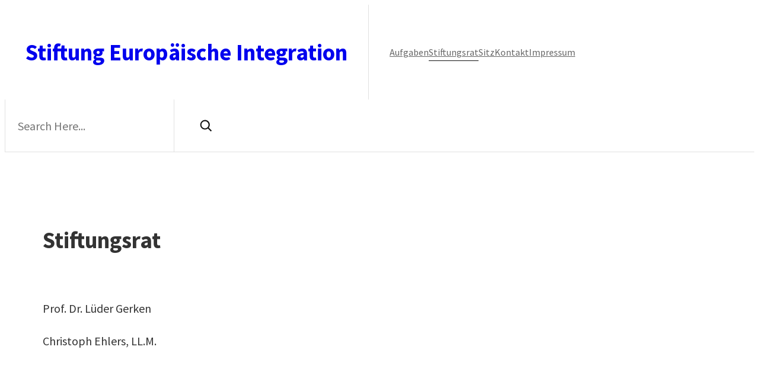

--- FILE ---
content_type: text/css
request_url: https://europa-integration.eu/wp-content/themes/axton/style.css?ver=2.1.1
body_size: 16663
content:
/*
Theme Name: Axton
Theme URI: https://catchthemes.com/themes/axton
Author: Catch Themes
Author URI: https://catchthemes.com
Description: Axton is a free minimalist block portfolio WordPress theme for full site editing. With the Global Styles feature introduced in WordPress 6.0, you can pick your site color style from Dark or Light color schemes. This block-based theme is best suited for building a portfolio, blog, photography, personal, freelance, startup, and more website to showcase your work. The theme is built in accordance with Full Site Editing features that let you customize your site as per your need. Axton comes with a portfolio layout that lets you showcase your work beautifully. This theme includes a clean design and simple typography that allow you to build an awesome website among others. With the intuitive drag and drop interface, you can start building your content easily using block patterns. There are 15 + different block patterns, 17 FSE Templates, and 9 Template Parts. Some of the block patterns are Header media, Hero Content, Featured Content, Blog Post, 404 Header, Contact Us, Search Header, Footer, Footer Three Column, and Post Header. All of the blocks, block patterns, templates, and template parts in Axton are fully responsive, highly customizable, and adapt to all screen sizes perfectly. Download Axton today and start building your site with blocks!
Version: 2.1.1
Requires at least: 5.9
Tested up to: 6.9
Requires PHP: 5.6
License: GNU General Public License v2 or later
License URI: http://www.gnu.org/licenses/gpl-2.0.html
Text Domain: axton
Tags: blog, one-column, two-columns, left-sidebar, right-sidebar, block-patterns, block-styles, custom-background, custom-logo, custom-menu, featured-images, footer-widgets, full-site-editing,  threaded-comments, wide-blocks, translation-ready

This theme, like WordPress, is licensed under the GPL.
Use it to make something cool, have fun, and share what you've learned.

Axton is based on Axton WordPress Theme, 2021-2025 WordPress.org.
Axton is distributed under the terms of the GNU GPL.
*/
/*--------------------------------------------------------------
# Blocks
--------------------------------------------------------------*/
/* --- Block Base
-------------------------------------------------------- */
/* --- Block Base (from 2022 wordpress default)
-------------------------------------------------------- */
/*
 * Font smoothing.
 * This is a niche setting that will not be available via Global Styles.
 * https://github.com/WordPress/gutenberg/issues/35934
 */
body {
  -moz-osx-font-smoothing: grayscale;
  -webkit-font-smoothing: antialiased; }

/*
 * Text and navigation link styles.
 * Necessary until the following issue is resolved in Gutenberg:
 * https://github.com/WordPress/gutenberg/issues/27075
 */
a {
  text-decoration-thickness: 1px;
  text-underline-offset: 0.25ch; }

a:hover,
a:focus {
  text-decoration: none; }

a:active {
  text-decoration: none; }

.wp-block-navigation .wp-block-navigation-item a:hover,
.wp-block-navigation .wp-block-navigation-item a:focus {
  text-decoration: underline;
  text-decoration-style: solid; }

/*
 * Search and File Block button styles.
 * Necessary until the following issues are resolved in Gutenberg:
 * https://github.com/WordPress/gutenberg/issues/36444
 * https://github.com/WordPress/gutenberg/issues/27760
 */
.wp-block-search__button,
.wp-block-file .wp-block-file__button {
  background-color: var(--wp--preset--color--primary);
  border-radius: 0;
  border: none;
  color: var(--wp--preset--color--background);
  font-size: var(--wp--preset--font-size--normal);
  padding: calc(0.667em + 2px) calc(1.333em + 2px); }

/*
 * Button hover styles.
 * Necessary until the following issue is resolved in Gutenberg:
 * https://github.com/WordPress/gutenberg/issues/27075
 */
.wp-block-search__button:hover,
.wp-block-file .wp-block-file__button:hover,
.wp-block-button:not(.is-style-axton-button) .wp-block-button__link:hover {
  opacity: 0.9; }

/*
 * Alignment styles.
 * These rules are temporary, and should not be relied on or
 * modified too heavily by themes or plugins that build on
 * Axton. These are meant to be a precursor to
 * a global solution provided by the Block Editor.
 *
 * Relevant issues:
 * https://github.com/WordPress/gutenberg/issues/35607
 * https://github.com/WordPress/gutenberg/issues/35884
 */
.wp-site-blocks,
body > .is-root-container,
.edit-post-visual-editor__post-title-wrapper,
.wp-block-group.alignfull,
.wp-block-group.has-background,
.wp-block-cover.alignfull,
.is-root-container .wp-block[data-align="full"] > .wp-block-group,
.is-root-container .wp-block[data-align="full"] > .wp-block-cover {
  padding-left: var(--wp--custom--spacing--outer);
  padding-right: var(--wp--custom--spacing--outer); }

.wp-site-blocks .alignfull,
.wp-site-blocks > .wp-block-group.has-background,
.wp-site-blocks > .wp-block-cover,
.wp-site-blocks > .wp-block-template-part > .wp-block-group.has-background,
.wp-site-blocks > .wp-block-template-part > .wp-block-cover,
body > .is-root-container > .wp-block-group.has-background,
body > .is-root-container > .wp-block-cover,
body
> .is-root-container
> .wp-block-template-part
> .wp-block-group.has-background,
body > .is-root-container > .wp-block-template-part > .wp-block-cover,
.is-root-container .wp-block[data-align="full"] {
  margin-left: calc(-1 * var(--wp--custom--spacing--outer)) !important;
  margin-right: calc(-1 * var(--wp--custom--spacing--outer)) !important;
  width: unset; }

/* Blocks inside columns don't have negative margins. */
.wp-site-blocks .wp-block-columns .wp-block-column .alignfull,
.is-root-container .wp-block-columns .wp-block-column .wp-block[data-align="full"],
.wp-site-blocks .alignfull:not(.wp-block-group) .alignfull,
.is-root-container .wp-block[data-align="full"] > *:not(.wp-block-group) .wp-block[data-align="full"] {
  margin-left: auto !important;
  margin-right: auto !important;
  width: inherit; }

/*
 * Responsive menu container padding.
 * This ensures the responsive container inherits the same
 * spacing defined above. This behavior may be built into
 * the Block Editor in the future.
 */
.wp-block-navigation__responsive-container.is-menu-open {
  padding-top: var(--wp--custom--spacing--outer);
  padding-bottom: var(--wp--custom--spacing--large);
  padding-right: var(--wp--custom--spacing--outer);
  padding-left: var(--wp--custom--spacing--outer); }

/* (Custom) - Added this code to make group and cover full width in editor which has alignfull class(after 6.0) */
body > .is-root-container:not(.wp-site-blocks),
body > .is-root-container:not(.wp-site-blocks) .wp-block-group.alignfull,
body > .is-root-container:not(.wp-site-blocks) .wp-block-cover.alignfull {
  padding-left: 0;
  padding-right: 0; }

.is-root-container {
  display: flow-root; }

:root {
  overflow-x: hidden; }

.is-root-container main.main-front-page,
.is-root-container main.main-front-page + footer {
  margin-block-start: 0 !important;
  padding-top: 0 !important;
  padding-bottom: 0 !important; }

/* End */
/* --- Block Styles
-------------------------------------------------------- */
/* --- Block Styles
-------------------------------------------------------- */
.wp-block-section.is-style-axton-padding-0 {
  padding-bottom: 0;
  padding-top: 0; }

/* --- WP Block Button Style
-------------------------------------------------------- */
.wp-block-button.is-style-axton-button .wp-block-button__link {
  background: transparent !important;
  background-color: transparent !important;
  color: var(--wp--preset--color--foreground);
  border-radius: 0;
  padding: 0;
  border: none; }

.wp-block-button__link.is-style-outline:not(.has-background) {
  background: transparent !important; }

.is-style-outline > .wp-block-button__link:not(.has-text-color),
.wp-block-button__link.is-style-outline:not(.has-text-color) {
  color: var(--wp--preset--color--foreground); }

/* --- Drop Cap
-------------------------------------------------------- */
.has-drop-cap:not(:focus)::first-letter {
  color: var(--wp--preset--color--foreground);
  font-weight: var(--wp--custom--typography--font-weight--bold);
  margin: 0.15em 0.15em 0 -0.07em;
  font-size: 5em; }

/* --- Block Quote Plain
-------------------------------------------------------- */
.wp-block-quote.is-style-plain:before {
  content: none; }

.wp-block-quote.is-style-plain {
  padding-top: 0; }

/* --- Block Theme
-------------------------------------------------------- */
/* --- Theme Style
-------------------------------------------------------- */
a,
.content > .video-play:hover span,
.content > .video-play svg,
a svg.icon,
.wp-block-social-links .wp-block-social-link .wp-block-social-link-anchor,
.wp-block-post-featured-image img {
  transition: all 0.5s ease; }

.wp-block-column > .wp-block-group.wp-block-group-heading:last-child,
.wp-block-group.wp-block-section .wp-block-group-heading {
  margin-bottom: var(--wp--custom--spacing--wp-comment-vertical); }

.wp-block-image {
  margin-bottom: 1.5em;
  margin-top: var(--wp--style--block-gap, 2em); }

img {
  max-width: 100%;
  height: auto; }

footer .wp-block-image {
  margin-top: 0; }

.wp-block-section .wp-block-columns {
  gap: 0; }

.wp-block-columns > .wp-block-column {
  margin-bottom: var(--wp--style--block-gap, 2em); }

.wp-block-columns > .wp-block-column:last-child {
  margin-bottom: 0; }

.wp-block-cover.wp-block-section .wp-block-cover__inner-container {
  padding-bottom: 1.75em; }

body:not(.home) .wp-site-blocks main {
  padding-bottom: var(--wp--custom--spacing--section-block-top);
  padding-top: var(--wp--custom--spacing--section-block-top); }

body:not(.home) footer .wp-footer-has-border {
  border-top: 1px solid; }

body.home .wp-site-blocks main {
  margin-top: 0; }

.error404 main .wp-block-search,
.single.post-template-default main .wp-block-template-part {
  margin-bottom: 1.75em; }

.wp-block-table,
.wp-block-audio,
.wp-block-pullquote {
  margin-top: var(--wp--style--block-gap); }

.wp-block-latest-posts li a {
  text-decoration: none; }

.wp-block-latest-posts.is-grid li {
  margin-bottom: 0; }

.wp-block-categories-list a,
.wp-block-archives-list a {
  text-decoration: none; }

.wp-block-section .wp-block-columns .wp-block-columns {
  margin-bottom: 0; }

/* --- WP Block Header
-------------------------------------------------------- */
header .wp-block-buttons .wp-block-button__link,
header .wp-block-buttons .is-style-outline > :where(.wp-block-button__link),
header .wp-block-buttons :where(.wp-block-button__link).is-style-outline {
  padding: 9px 21px; }

.wp-site-blocks .main-site-header {
  border-bottom: 1px solid; }

.wp-site-blocks .main-site-header .wp-block-group.alignfull {
  padding: 0;
  gap: 0; }

.wp-site-blocks header {
  position: relative; }

nav.site-navigation.wp-block-navigation {
  margin-left: auto;
  font-size: 16px;
  border-left: 1px solid; }

.main-site-header .wp-container-6,
.main-site-header .site-header-buttons,
header .site-logo {
  gap: 0; }

.site-logo {
  padding: 14px 20px; }

.wp-block-site-logo + .wp-block-site-title {
  display: none; }

header .wp-block-buttons .wp-block-button__link,
.main-site-header .wp-block-buttons > .wp-block-button,
.main-site-header .wp-block-buttons {
  gap: 0;
  height: 100%;
  margin: 0; }

.main-site-header .alignfull {
  align-items: initial; }

header .wp-block-buttons .wp-block-button__link {
  display: flex;
  align-items: center; }

.wp-block-navigation__responsive-container-open {
  align-items: center; }

.site-navigation button.wp-block-navigation__responsive-container-close {
  height: auto;
  display: block;
  padding: 0; }

.site-navigation button,
.wp-block-fse-pro-header-social,
.wp-block-fse-pro-header-social button,
.wp-block-fse-pro-header-search button,
.wp-block-fse-pro-header-search,
.site-header-buttons .wp-block-search {
  height: 100%; }

.wp-block-fse-pro-header-social button.social-container,
.wp-block-fse-pro-header-search button.search-container {
  padding: 14px;
  border-left: 1px solid; }

.wp-block-fse-pro-header-social
.social-controller
header.wp-block-template-part {
  position: relative; }

header .wp-block-fse-pro-header-social .social-container,
header .wp-block-fse-pro-header-search .search-container {
  right: -30px;
  width: calc(100% + 60px);
  left: -30px;
  padding: 10px 14px;
  border-bottom: 1px solid; }

.wp-block-fse-pro-header-social .social-container {
  padding: 14px; }

.site-header-buttons .search-container .wp-block-search__inside-wrapper {
  border: none; }

.social-container ul.wp-block-social-links {
  justify-content: center;
  font-size: 18px;
  gap: 14px; }

.site-header-buttons .search-container .wp-block-search__inside-wrapper input {
  border: none;
  padding: 12px 14px; }

.site-navigation button,
.wp-block-fse-pro-header-search .search-controller,
.wp-block-fse-pro-header-social .social-controller {
  padding: 10px 20px;
  height: 100%;
  width: auto;
  transition: all 0.4s; }

.site-header-buttons > * {
  border-left: 1px solid; }

.site-header-buttons > .wp-block-buttons {
  border-left: none; }

.site-header-buttons svg,
.site-header-buttons svg.cross.svg {
  width: 24px;
  height: 24px;
  fill: var(--wp--preset--color--foreground); }

.site-header-buttons button:hover svg,
.site-header-buttons button:hover svg.cross.svg {
  fill: var(--wp--preset--color--background); }

.wp-block-social-links.is-style-logos-only .wp-social-link a {
  padding: 10px; }

footer .wp-block-social-links.is-style-logos-only .wp-social-link a {
  padding-left: 0;
  padding-top: 0; }

header.alignfull .wp-block-fse-pro-header-social .social-container,
header.alignfull .wp-block-fse-pro-header-search .search-container {
  right: 0px;
  width: 100%;
  left: 0px; }

.search-bar-navigation button.wp-block-navigation__responsive-container-open {
  margin-left: auto; }

.search-bar-navigation .wp-block-search {
  margin-left: auto;
  width: 100%;
  padding: 0; }

.main-site-header .site-navigation-row,
.main-site-header .site-logo {
  flex-wrap: nowrap; }

.wp-block-site-logo {
  width: 44px;
  height: 44px; }

.site-navigation.search-bar-navigation {
  width: -webkit-fill-available; }

.wp-site-blocks .site-header-buttons.header-with-searchbar {
  width: 100%;
  border-top: 1px solid;
  height: 49px; }

.site-header-buttons.header-with-searchbar .wp-block-search__button {
  padding: 8px 14px;
  margin: 0; }

.site-header-buttons
.wp-block-fse-pro-header-search
.wp-block-search__button:hover {
  opacity: 0.9; }

/* --- WP Block Site title Style
-------------------------------------------------------- */
.wp-block-site-title a {
  text-decoration: none;
  display: block; }

/* --- WP Block Navigation Main
-------------------------------------------------------- */
.wp-block-navigation .wp-block-navigation-item a:hover,
.wp-block-navigation .wp-block-navigation-item a:focus {
  text-decoration: none; }

.wp-block-buttons-header
.wp-block-buttons
.wp-block-button
.wp-block-button__link {
  margin-top: 0; }

/* --- Block Navigation Footer
-------------------------------------------------------- */
.wp-block-footer.wp-block-site-generator .wp-block-navigation {
  font-size: var(--wp--preset--font-size--extra-small);
  font-weight: var(--wp--custom--typography--font-weight--normal);
  line-height: var(--wp--custom--typography--line-height--heading-four);
  text-transform: inherit; }

.wp-block-footer .wp-block-navigation .wp-block-navigation-item__content {
  text-transform: capitalize; }

.wp-block-site-info p {
  font-weight: 500; }

footer .wp-block-image {
  margin-top: 0; }

footer > * + * {
  margin-block-start: 0 !important; }

.footer-dark .wp-block-footer.wp-block-widget-area {
  background-color: var(--wp--preset--color--color-dark);
  color: var(--wp--preset--color--secondary-link); }

.footer-dark .wp-block-widget-area .wp-block-latest-posts__post-date {
  color: var(--wp--preset--color--secondary-link); }

.footer-dark .wp-block-footer.wp-block-widget-area a {
  color: var(--wp--preset--color--color-light); }

.footer-dark .wp-block-footer.wp-block-widget-area a:hover,
.footer-dark .wp-block-footer.wp-block-widget-area a:focus {
  color: var(--wp--preset--color--text-link); }

.footer-dark .wp-block-footer.wp-block-site-generator {
  background-color: var(--wp--preset--color--color-dark);
  color: var(--wp--preset--color--body-text); }

.footer-dark .wp-block-footer.wp-block-site-generator a {
  color: var(--wp--preset--color--body-text); }

.footer-dark .wp-block-footer.wp-block-site-generator a:hover,
.footer-dark .wp-block-footer.wp-block-site-generator a:focus {
  color: var(--wp--preset--color--color-light); }

.footer-dark
.wp-block-footer.wp-block-site-generator
.wp-block-navigation__responsive-container-open,
.footer-dark
.wp-block-footer.wp-block-site-generator
.wp-block-navigation__responsive-container-close,
.footer-dark
.wp-block-footer.wp-block-site-generator
.wp-block-navigation
.current-menu-item
.wp-block-navigation-item__content,
.footer-dark
.wp-block-footer.wp-block-site-generator
.wp-block-navigation
.wp-block-navigation-item__content:hover,
.footer-dark
.wp-block-footer.wp-block-site-generator
.wp-block-navigation
.wp-block-navigation-item__content:focus {
  color: var(--wp--preset--color--color-light); }

.footer-dark h1,
.footer-dark h2,
.footer-dark h3,
.footer-dark h4,
.footer-dark h5,
.footer-dark h6 {
  color: var(--wp--preset--color--color-light); }

.footer-dark
.wp-block-navigation:not(.has-background)
.wp-block-navigation__submenu-container,
.footer-dark
.wp-block-navigation:not(.has-background)
.wp-block-navigation__responsive-container.is-menu-open {
  background-color: var(--wp--preset--color--woodsmoke); }

/* --- WP Block Button
-------------------------------------------------------- */
.wp-block-query-pagination-previous,
.wp-block-query-pagination-next,
.wp-block-post-template
.wp-block-post-container
.wp-block-post-excerpt
.wp-block-post-excerpt__more-link,
input[type="button"],
input[type="reset"],
input[type="submit"] {
  background: var(--wp--preset--color--foreground);
  border: 1px solid var(--wp--preset--color--foreground);
  border-radius: 0;
  color: var(--wp--preset--color--background);
  cursor: pointer;
  font-size: var(--wp--preset--font-size--small);
  font-weight: var(--wp--custom--typography--font-weight--bold);
  line-height: var(--wp--custom--typography--line-height--paragraph);
  padding-top: calc(max(0.7rem, 0.75vw));
  padding-right: calc(max(1.5rem, 1.85vw));
  padding-bottom: calc(max(0.7rem, 0.75vw));
  padding-left: calc(max(1.5rem, 1.85vw));
  text-transform: uppercase;
  text-decoration: none; }

.wp-block-query-pagination-previous,
.wp-block-query-pagination-next,
.wp-block-post-template
.wp-block-post-container
.wp-block-post-excerpt
.wp-block-post-excerpt__more-link,
.wpcf7-form input[type="button"],
.wpcf7-form input[type="submit"],
.wp-block-post-comments input[type="button"],
.wp-block-post-comments input[type="submit"] {
  border: 1px solid var(--wp--preset--color--border-color);
  background: transparent;
  color: var(--wp--preset--color--foreground); }

.wp-block-fse-pro-header-social button:hover, .wp-block-fse-pro-header-social button:focus,
.wp-block-fse-pro-header-search button:hover,
.wp-block-fse-pro-header-search button:focus,
.wp-block-query-pagination-previous:hover,
.wp-block-query-pagination-previous:focus,
.wp-block-query-pagination-next:hover,
.wp-block-query-pagination-next:focus,
.wp-block-post-template
.wp-block-post-container
.wp-block-post-excerpt
.wp-block-post-excerpt__more-link:hover,
.wp-block-post-template
.wp-block-post-container
.wp-block-post-excerpt
.wp-block-post-excerpt__more-link:focus,
.wpcf7-form input[type="button"]:hover,
.wpcf7-form input[type="button"]:focus,
.wpcf7-form input[type="submit"]:hover,
.wpcf7-form input[type="submit"]:focus,
.is-style-outline > .wp-block-button__link:not(.has-background):hover,
.is-style-outline > .wp-block-button__link:not(.has-background):focus,
.wp-block-post-comments input[type="button"]:hover,
.wp-block-post-comments input[type="button"]:focus,
.wp-block-post-comments input[type="submit"]:hover,
.wp-block-post-comments input[type="submit"]:focus {
  border: 1px solid var(--wp--preset--color--foreground);
  background: var(--wp--preset--color--foreground);
  color: var(--wp--preset--color--background);
  opacity: 1; }

.wp-block-fse-pro-header-social button:hover, .wp-block-fse-pro-header-social button:focus,
.wp-block-fse-pro-header-search button:hover,
.wp-block-fse-pro-header-search button:focus {
  border: none; }

.is-style-outline .wp-block-button__link,
:where(.wp-block-button__link).is-style-outline {
  border: 1px solid var(--wp--preset--color--border-color); }

.wp-block-button__link {
  transition: all 0.3s ease-in-out;
  border: 1px solid var(--wp--preset--color--foreground); }

.wp-block-button__link:hover,
.wp-block-button__link:focus {
  border: 1px solid var(--wp--preset--color--border-color);
  background: transparent;
  color: var(--wp--preset--color--foreground);
  opacity: 1; }

.wp-block-button__link.is-style-outline:not(.has-background):hover {
  border-color: transparent;
  background: var(--wp--preset--color--foreground);
  color: var(--wp--preset--color--background);
  opacity: 1; }

.wp-block-button__link.is-style-outline .wp-block-button__link {
  border-color: var(--wp--preset--color--border-color); }

/* --- WP Block Query Pagination
-------------------------------------------------------- */
.wp-block-query-pagination > .wp-block-query-pagination-numbers {
  display: flex;
  align-items: center;
  flex-wrap: wrap; }

.wp-block-query-pagination-numbers .page-numbers {
  border: 1px solid var(--wp--preset--color--border-color);
  background: transparent;
  color: var(--wp--preset--color--foreground);
  cursor: pointer;
  box-sizing: border-box;
  display: inline-block;
  display: flex;
  align-items: center;
  justify-content: center;
  font-size: var(--wp--preset--font-size--upper-heading);
  height: var(--wp--custom--spacing--wp-block-page-numbers);
  width: var(--wp--custom--spacing--wp-block-page-numbers);
  line-height: var(--wp--custom--typography--line-height--heading-four);
  margin-right: 7px;
  margin-bottom: 7px;
  text-decoration: none;
  text-align: center; }

.wp-block-query-pagination-numbers .page-numbers:not(.dots):hover,
.wp-block-query-pagination-numbers .page-numbers:not(.dots):focus,
.wp-block-query-pagination-numbers .page-numbers:not(.dots).current {
  color: var(--wp--preset--color--background);
  background: var(--wp--preset--color--foreground);
  border: 1px solid var(--wp--preset--color--border-color); }

/* --- WP Block Post Terms( WP Block Post Meta)
-------------------------------------------------------- */
.taxonomy-category.wp-block-post-terms > a,
.taxonomy-post_tag.wp-block-post-terms > a,
.wp-block-post-date a {
  color: var(--wp--preset--color--body-text);
  text-decoration: none; }

.single .taxonomy-category.wp-block-post-terms > a,
.single .taxonomy-post_tag.wp-block-post-terms > a {
  background-color: var(--wp--preset--color--secondary);
  color: var(--wp--preset--color--foreground);
  display: inline-block;
  margin-right: 7px;
  padding: 4px 14px; }

.single
.taxonomy-category.wp-block-post-terms
> .wp-block-post-terms__separator,
.single
.taxonomy-post_tag.wp-block-post-terms
> .wp-block-post-terms__separator {
  display: none; }

/* --- WP Block Post Navigation Link
-------------------------------------------------------- */
.wp-block-post-navigation-link .post-navigation-link__label {
  display: block;
  font-size: var(--wp--preset--font-size--extra-small);
  font-weight: var(--wp--custom--typography--font-weight--bold);
  line-height: var(--wp--custom--typography--line-height--extra-small);
  text-transform: uppercase; }

.post-navigation-link-next {
  margin-top: 21px; }

.wp-block-post-navigation-link a {
  text-decoration: none; }

.wp-block-post-navigation-link a .post-navigation-link__title {
  font-family: var(--wp--preset--font-family--lora);
  margin-top: 14px;
  display: inline-block; }

.wp-block-navigation .wp-block-navigation__submenu-icon {
  color: var(--wp--preset--color--body-text); }

.wp-block-navigation .wp-block-navigation__submenu-icon svg {
  opacity: 0; }

.wp-block-navigation .wp-block-navigation__submenu-icon {
  margin-right: 7px;
  transition: all 0.4s;
  position: relative; }

.wp-block-navigation .wp-block-navigation__submenu-icon::before {
  content: "+";
  position: absolute;
  top: 5px;
  left: -7px;
  width: 15px;
  height: 15px;
  background-size: 100%;
  opacity: 0.6;
  font-weight: bold;
  font-size: 18px; }

@-moz-document url-prefix() {
  .wp-block-navigation .wp-block-navigation__submenu-icon::before {
    top: 3px; } }
.wp-block-navigation
.wp-block-navigation-item:hover
> .wp-block-navigation__submenu-icon::before {
  opacity: 1;
  content: "-";
  font-weight: normal; }

footer .wp-block-navigation .wp-block-navigation__submenu-icon::before {
  font-size: 12px;
  font-weight: normal; }

/* --- WP Block Post Template(wp-block-post)
-------------------------------------------------------- */
.wp-block-post-title a {
  text-decoration: none; }

.wp-block-post-template > li .wp-block-post-container {
  margin-top: 0;
  padding-left: 0;
  padding-right: 0; }

.search-results .wp-block-post-template > li .wp-block-post-container {
  padding-left: 0; }

.wp-block-post-template .wp-block-post-meta > * {
  align-items: center; }

.wp-block-post-container .wp-block-post-author {
  padding: 0;
  border: none; }

.wp-block-post-container .wp-block-post-author .wp-block-post-author__name {
  color: var(--wp--preset--color--body-text);
  font-weight: normal;
  font-size: var(--wp--preset--font-size--extra-small); }

.wp-block-post-container .wp-block-post-author .wp-block-post-author__content {
  padding-left: 0; }

svg.icon {
  fill: var(--wp--preset--color--body-text);
  height: 14px;
  margin-right: 7px;
  width: 14px;
  position: relative;
  top: 2px; }

.post-navigation-link-next svg.icon {
  padding-left: 7px;
  padding-right: 0; }

a svg.icon {
  fill: var(--wp--preset--color--foreground); }

.wp-block-post-excerpt > *:last-child {
  margin-bottom: 0; }

.wp-block-post-excerpt__more-link {
  margin-top: 8px; }

.wp-block-post-template > li {
  padding-bottom: var(--wp--custom--spacing--wp-comment-horizontal);
  margin-bottom: var(--wp--custom--spacing--wp-comment-horizontal);
  border-bottom: 1px solid var(--wp--preset--color--border-color);
  margin-top: 0; }

.wp-site-blocks .wp-block-query-pagination {
  margin-top: var(--wp--custom--spacing--wp-comment-horizontal); }

.wp-block-post-template > li:last-child {
  margin-bottom: 0;
  padding-bottom: 0;
  border-bottom: none; }

.wp-block-post-featured-image {
  overflow: hidden;
  margin-top: 0; }

.wp-block-post-featured-image:hover img {
  -webkit-filter: blur(2px);
  filter: blur(2px);
  transform: scale(1.05); }

.wp-block-post-author {
  text-transform: capitalize; }

.wp-block-post-container .wp-block-post-meta + .wp-block-post-title {
  margin-top: 14px; }

/* --- WP Block Quote
-------------------------------------------------------- */
.wp-block-pullquote,
.wp-block-quote.has-text-align-right,
.wp-block-quote {
  border-color: var(--wp--preset--color--tertiary);
  font-style: italic; }

.wp-block-quote.is-style-large cite,
.wp-block-quote.is-style-large footer,
.wp-block-quote.is-large cite,
.wp-block-quote.is-large footer {
  text-align: left; }

.wp-block-quote.has-text-align-left.is-style-large cite,
.wp-block-quote.has-text-align-left.is-style-large footer,
.wp-block-quote.has-text-align-left.is-large cite,
.wp-block-quote.has-text-align-left.is-large footer {
  text-align: left; }

.wp-block-quote.has-text-align-right.is-style-large cite,
.wp-block-quote.has-text-align-right.is-style-large footer,
.wp-block-quote.has-text-align-right.is-large cite,
.wp-block-quote.has-text-align-right.is-large footer {
  text-align: right; }

.wp-block-quote.has-text-align-center.is-style-large cite,
.wp-block-quote.has-text-align-center.is-style-large footer,
.wp-block-quote.has-text-align-center.is-large cite,
.wp-block-quote.has-text-align-center.is-large footer {
  text-align: center; }

.wp-block-quote.is-style-large p,
.wp-block-quote.is-large p {
  color: var(--wp--preset--color--foreground);
  font-weight: var(--wp--custom--typography--font-weight--semi-bold); }

.wp-block-quote.is-style-plain {
  color: var(--wp--preset--color--foreground); }

/* --- WP Block Table
-------------------------------------------------------- */
.wp-block-table.is-style-stripes tbody tr:nth-child(2n + 1) {
  background-color: var(--wp--preset--color--secondary); }

.wp-block-table.is-style-stripes {
  border-bottom-color: var(--wp--preset--color--border-color); }

.wp-block-table.is-style-stripes th,
.wp-block-table.is-style-stripes td {
  border-color: transparent; }

/* --- WP Block Search
-------------------------------------------------------- */
.wp-block-search__inside-wrapper {
  position: relative; }

.wp-block-search {
  background-color: var(--wp--preset--color--secondary);
  box-sizing: border-box;
  padding: 14px;
  position: relative; }

.header-with-searchbar .wp-block-search {
  border-left: none; }

.wp-block-search__input {
  background-color: var(--wp--preset--color--background) !important;
  border: 0;
  color: var(--wp--preset--color--body-text);
  padding: 10px 14px; }

.wp-block-search__input:focus {
  color: var(--wp--preset--color--foreground); }

.wp-block-search__button {
  background-color: transparent;
  color: var(--wp--preset--color--foreground);
  border: 1px solid;
  cursor: pointer;
  margin-left: 0;
  font-weight: bold;
  text-transform: uppercase;
  padding: 10px 14px;
  font-size: 16px;
  font-size: 1rem; }

.site-header-buttons .wp-block-search {
  padding: 0;
  width: 100%; }

.site-header-buttons .wp-block-search__inside-wrapper {
  height: 100% !important; }

.site-header-buttons .wp-block-search__inside-wrapper input {
  border: none;
  height: 100%;
  border-radius: 0;
  padding: 0 20px; }

.site-header-buttons .wp-block-search__button {
  text-align: center;
  background-color: var(--wp--preset--color--background);
  color: var(--wp--preset--color--foreground);
  cursor: pointer;
  margin-left: 0;
  padding: 10px 14px;
  position: relative;
  right: auto;
  top: auto;
  height: 100%;
  transform: none;
  height: 100%;
  border: none;
  border-left: 1px solid;
  transition: all 0.4s; }

.wp-block-search__button:hover,
.site-header-buttons .wp-block-search__button:hover {
  color: var(--wp--preset--color--background);
  background: var(--wp--preset--color--foreground);
  opacity: 1; }

button.wp-block-search__button.has-icon svg {
  transform: rotate(270deg);
  width: 36px;
  height: 28px; }

.wp-block-fse-pro-header-search button.wp-block-search__button.has-icon svg {
  padding: 0; }

.wp-block-fse-pro-header-search button.wp-block-search__button.has-icon {
  padding: 10px; }

.wp-block-navigation svg.minus {
  display: none; }

.wp-block-navigation-submenu .wp-block-navigation__submenu-icon svg {
  stroke: currentColor;
  width: 14px;
  height: 14px;
  position: relative;
  top: -3px; }

header.alignfull .wp-block-fse-pro-header-social .social-container,
header.alignfull .wp-block-fse-pro-header-search .search-container {
  width: 100%;
  left: 0;
  right: 0; }

/* --- WP Block Form and Input Fields
-------------------------------------------------------- */
input[type="date"],
input[type="time"],
input[type="datetime-local"],
input[type="week"],
input[type="month"],
input[type="text"],
input[type="email"],
input[type="url"],
input[type="password"],
input[type="search"],
input[type="tel"],
input[type="number"],
textarea {
  background-color: transparent;
  border-radius: 0;
  border: 0;
  border-bottom: 1px solid var(--wp--preset--color--border-color);
  color: var(--wp--preset--color--body-text);
  padding: calc(0.667em + 2px);
  font-family: var(--wp--preset--font-family--source-sans-pro);
  font-size: var(--wp--preset--font-size--upper-heading);
  line-height: var(--wp--custom--typography--line-height--heading-six);
  font-weight: var(--wp--custom--typography--font-weight--normal);
  width: 100%; }

input[type="date"]:focus,
input[type="time"]:focus,
input[type="datetime-local"]:focus,
input[type="week"]:focus,
input[type="month"]:focus,
input[type="text"]:focus,
input[type="email"]:focus,
input[type="url"]:focus,
input[type="password"]:focus,
input[type="search"]:focus,
input[type="tel"]:focus,
input[type="number"]:focus,
textarea:focus {
  border-bottom: 1px solid var(--wp--preset--color--foreground);
  outline: none;
  color: var(--wp--preset--color--foreground); }

textarea.wpcf7-form-control.wpcf7-textarea {
  height: 120px; }

.wp-block-search.wp-block-search__button-inside
.wp-block-search__inside-wrapper {
  padding: 0;
  border: none; }

.wp-block-search.wp-block-search__button-inside
.wp-block-search__inside-wrapper
.wp-block-search__input {
  padding: calc(0.667em + 2px);
  border-bottom: 1px solid; }

.search-bar-navigation
.wp-block-search.wp-block-search__button-inside
.wp-block-search__inside-wrapper
.wp-block-search__input {
  border: 1px solid;
  border-right: none; }

.wp-block-search.wp-block-search__button-inside
.wp-block-search__inside-wrapper
.wp-block-search__button {
  padding: 12px 14px; }

/* --- WP Block Embed
-------------------------------------------------------- */
.wp-block-embed {
  margin-top: var(--wp--style--block-gap); }

/* --- WP Block Image
-------------------------------------------------------- */
.wp-block-image .alignleft {
  margin-right: 2em; }

.wp-block-image .alignright {
  margin-left: 2em; }

ul.wp-block-gallery {
  list-style-type: none; }

/* --- Block Widget
-------------------------------------------------------- */
.wp-block-widget-area * {
  font-size: var(--wp--preset--font-size--upper-heading);
  line-height: var(--wp--custom--typography--line-height--heading-six);
  font-weight: var(--wp--custom--typography--font-weight--normal); }

.wp-block-widget-area strong {
  font-weight: var(--wp--custom--typography--font-weight--bold);
  color: var(--wp--preset--color--body-text); }

.wp-block-widget-area a {
  text-decoration: none; }

.wp-block-widget-area h2 {
  font-size: var(--wp--preset--font-size--content-heading);
  line-height: var(--wp--custom--typography--line-height--paragraph);
  font-weight: var(--wp--custom--typography--font-weight--bold); }

.wp-block-tag-cloud > a {
  display: inline-block;
  margin-bottom: 7px;
  padding: 4px 14px;
  text-decoration: none; }

.wp-block-widget-area ul {
  list-style: none;
  padding-left: 0; }

.wp-block-widget-area li {
  margin-bottom: 14px; }

.wp-block-widget-area li:before,
.wp-block-widget-area li:after {
  content: "";
  display: table;
  table-layout: fixed; }

.wp-block-widget-area li:after {
  clear: both; }

.wp-block-archives-list > li > a,
.wp-block-categories-list > li > a {
  float: left; }

/* --- Block Widget Sidebar
-------------------------------------------------------- */
.wp-block-sidebar > *:not(:last-child) {
  margin-bottom: var(--wp--custom--spacing--wp-block-sidebar-widget); }

.wp-block-sidebar > * h2 {
  border-bottom: 1px solid;
  margin-bottom: 20px;
  padding-bottom: 20px; }

.wp-block-sidebar .wp-block-latest-posts__list > li {
  border-bottom: 1px solid;
  margin-bottom: 21px;
  padding-bottom: 21px; }

.wp-block-sidebar .wp-block-latest-posts__list > li:last-child {
  border-bottom: none;
  margin-bottom: 0;
  padding-bottom: 0; }

.wp-block-widget-area .wp-block-latest-posts__list > li > a {
  font-weight: var(--wp--custom--typography--font-weight--semi-bold); }

.wp-block-widget-area .wp-block-latest-posts__post-author,
.wp-block-widget-area .wp-block-latest-posts__post-date {
  font-size: var(--wp--preset--font-size--tiny);
  line-height: 1.62;
  margin-top: 5px; }

/* --- Block Widget Footer
-------------------------------------------------------- */
.wp-block-footer-widget-area-columns {
  margin-bottom: 0;
  padding-bottom: var(--wp--custom--spacing--wp-footer-vertical);
  padding-top: var(--wp--custom--spacing--wp-footer-vertical); }

.wp-block-footer.wp-block-site-generator {
  font-size: var(--wp--preset--font-size--extra-small);
  padding-bottom: 28px;
  padding-top: 28px; }

.wp-block-footer.wp-block-site-generator a {
  text-decoration: none; }

.wp-block-footer .wp-block-widget:not(:last-child),
.wp-block-footer .wp-block-widget > *:not(:last-child),
.wp-block-footer .wp-block-latest-posts__list > li:not(:last-child) {
  margin-bottom: var(--wp--custom--spacing--extra-small); }

.wp-block-widget-area .wp-block-widget figure {
  line-height: 0;
  margin-bottom: 0; }

.wp-block-footer.wp-block-site-generator,
.site-newsletter p {
  margin-top: 0; }

.site-newsletter form,
.site-newsletter .tnp-subscription-minimal form {
  position: relative;
  max-width: 360px; }

.site-newsletter form input,
.site-newsletter .tnp-subscription-minimal input.tnp-email {
  width: 100%;
  max-width: 100%;
  box-sizing: border-box;
  padding: 10px 105px 10px 14px;
  display: inline-block;
  border: 1px solid;
  background-color: transparent;
  color: #444;
  font-size: 16px;
  font-size: 1rem;
  height: 50px;
  /* line-height: 20px; */
  border-radius: 0px; }

body .tnp-subscription-minimal input.tnp-email {
  border: none;
  font-size: 16px; }

.site-newsletter .tnp-subscription-minimal input.tnp-submit {
  background: transparent;
  padding: 0;
  position: absolute;
  width: auto;
  right: 14px;
  top: 0px; }

.site-newsletter .tnp-subscription-minimal input.tnp-submit:hover {
  opacity: 0.7; }

/* --- WP Block Sections
-------------------------------------------------------- */
.wp-block-section {
  padding-bottom: var(--wp--custom--spacing--section-block-top);
  padding-top: var(--wp--custom--spacing--section-block-top); }

main.wp-block-group > * + *,
.wp-block-section + .wp-block-section,
footer.wp-block-template-part {
  margin-top: 0; }

.section-tagline {
  font-family: var(--wp--preset--font-family--source-sans-pro);
  font-weight: 700;
  margin: 0 0 14px; }

.wp-block-column > .wp-block-group:last-child,
.wp-block-column:empty {
  margin: 0; }

.wp-block-column.wp-block-column-wrap {
  margin: 0; }

.wp-block-group.alignfull.wp-block-media-wrap {
  margin-top: 0; }

.is-stacked-on-mobile .wp-block-media-text__media {
  margin-bottom: 28px; }

header + .wp-block-group {
  margin: 0; }

.wp-block-post-template .wp-block-columns {
  margin-bottom: 0;
  gap: 0; }

.wp-block-section .wp-block-group-heading > * + *,
.wp-block-section .wp-block-heading-wrap > * + * {
  margin-top: 14px; }

.wp-block-section:last-child:not(:nth-child(2n)) {
  border-bottom: 1px solid; }

.wp-block-column > * + * {
  margin-bottom: 0; }

.wp-block-navigation
.has-child:where(:not(.open-on-click)):hover
> .wp-block-navigation__submenu-container {
  min-width: 250px;
  z-index: 3; }

.wp-block-separator {
  opacity: 1; }

h1.wp-block-post-title {
  font-size: var(--wp--custom--typography--font-size--heading-one); }

.wp-header-media-wrap .wp-block-heading-wrap {
  max-width: 760px; }

.wp-block-separator {
  border-bottom: 1px solid currentColor; }

body.page-template-blank .wp-site-blocks main {
  margin-top: 0;
  padding-bottom: 0;
  padding-top: 0; }

body:not(.home).page-template-blank footer .wp-footer-has-border {
  border: none; }

.entry-content footer {
  margin-top: 0; }

/* --- WP Block Post Author Style
-------------------------------------------------------- */
.wp-block-post-author {
  background-color: transparent;
  padding: var(--wp--custom--spacing--extra-small);
  border: 1px solid var(--wp--preset--color--border-color); }

.wp-block-post-author .wp-block-post-author__content {
  padding-left: 10px; }

.wp-block-post-author .wp-block-post-author__bio {
  font-size: var(--wp--custom--typography--font-size--heading-six);
  line-height: var(--wp--custom--typography--line-height--heading-six); }

.wp-block-post-author .wp-block-post-author__name {
  font-size: var(--wp--preset--font-size--normal);
  font-weight: var(--wp--custom--typography--font-weight--bold);
  line-height: var(--wp--custom--typography--line-height--paragraph);
  color: var(--wp--preset--color--foreground); }

.wp-block-post-author .wp-block-post-author__avatar > .avatar {
  border-radius: 50%; }

/* --- WP Block Post Comments Style
-------------------------------------------------------- */
.wp-block-post-comments .commentlist > li > .children > li article,
.wp-block-post-comments .commentlist > li > article {
  border-bottom: 1px solid var(--wp--preset--color--border-color);
  padding-bottom: var(--wp--custom--spacing--normal);
  padding-top: var(--wp--custom--spacing--normal); }

.wp-block-post-comments .commentlist .comment-body > *:last-child,
.wp-block-post-comments .comment-respond > *:last-child,
.wp-block-post-comments .comment-respond .comment-form > *:last-child,
.wp-block-post-comments .comment-respond .comment-form > P:last-of-type {
  margin-bottom: 0; }

.wp-block-post-comments .comment-author {
  color: var(--wp--preset--color--foreground);
  font-weight: var(--wp--custom--typography--font-weight--bold);
  line-height: var(--wp--custom--typography--line-height--paragraph);
  margin-bottom: 7px; }

.wp-block-post-comments .comment-content {
  margin-top: 20px; }

.wp-block-post-comments .comment-metadata {
  color: var(--wp--preset--color--body-text);
  font-size: var(--wp--preset--font-size--tiny);
  line-height: 1.62; }

.wp-block-post-comments .comment-metadata a {
  text-decoration: none;
  color: var(--wp--preset--color--body-text); }

.wp-block-post-comments .comment-metadata > *:not(:last-child) {
  padding-right: 10px; }

.wp-block-post-comments .reply {
  font-size: var(--wp--preset--font-size--small); }

.wp-block-post-comments .reply a {
  text-decoration: none;
  text-transform: uppercase;
  font-weight: var(--wp--custom--typography--font-weight--bold); }

.wp-block-post-comments .comment-respond {
  margin-top: var(--wp--custom--spacing--normal);
  padding-top: var(--wp--custom--spacing--wp-comment-vertical);
  padding-right: var(--wp--custom--spacing--wp-comment-horizontal);
  padding-bottom: var(--wp--custom--spacing--wp-comment-vertical);
  padding-left: var(--wp--custom--spacing--wp-comment-horizontal);
  border: 1px solid var(--wp--preset--color--border-color); }

.wp-block-post-comments .comment-respond .comment-form {
  font-size: var(--wp--preset--font-size--upper-heading); }

.wp-block-post-comments .comment-respond .comment-form a,
.wp-block-post-comments .comment-respond .comment-form .logged-in-as,
.wp-block-post-comments .comment-respond .comment-form .comment-notes,
.wp-block-post-comments
.comment-respond
.comment-form
.comment-form-cookies-consent {
  font-size: var(--wp--preset--font-size--extra-small);
  text-decoration: none; }

.wp-block-post-comments textarea,
.wp-block-post-comments input:not([type="submit"]):not([type="checkbox"]) {
  background-color: transparent;
  border: 0;
  border-bottom: 1px solid var(--wp--preset--color--border-color);
  color: var(--wp--preset--color--body-text);
  padding-left: 0;
  padding-right: 0;
  padding-top: 0; }

.wp-block-post-comments textarea:focus,
.wp-block-post-comments
input:not([type="submit"]):not([type="checkbox"]):focus {
  border-color: var(--wp--preset--color--border-color);
  color: var(--wp--preset--color--foreground); }

/* --- WP Block Quote Style
-------------------------------------------------------- */
.wp-block-quote p {
  color: var(--wp--preset--color--foreground);
  font-size: var(--wp--preset--font-size--content-heading);
  font-weight: var(--wp--custom--typography--font-weight--semi-bold);
  line-height: var(--wp--custom--typography--line-height--paragraph);
  font-style: italic;
  margin-top: 0; }

.wp-block-quote,
.wp-block-quote.is-style-large,
.wp-block-quote.is-large,
.wp-block-group .wp-block-quote.is-style-large:not(.is-style-plain),
.wp-block-quote.has-text-align-left,
.wp-block-quote.has-text-align-right,
.wp-block-quote.has-text-align-center {
  border: 0;
  position: relative;
  padding: 84px 0 0 0; }

.wp-block-quote:before {
  color: var(--wp--preset--color--quote-color);
  content: "\201C";
  display: block;
  float: left;
  font-family: Arial, Helvetica, sans-serif;
  font-size: 84px;
  font-size: 7rem;
  font-style: normal;
  font-weight: var(--wp--custom--typography--font-weight--bold);
  height: 0;
  line-height: var(--wp--custom--typography--line-height--normal);
  position: absolute;
  margin-top: 5px;
  top: 0; }

.wp-block-quote.has-text-align-left:before {
  left: unset;
  transform: none; }

.wp-block-quote.has-text-align-right:before {
  left: unset;
  right: 0; }

.wp-block-quote.has-text-align-center:before {
  left: 50%;
  transform: translateX(-50%); }

.wp-block-quote cite,
.wp-block-quote footer {
  font-size: var(--wp--preset--font-size--small); }

.wp-block-quote.is-style-large,
.wp-block-quote.is-large {
  color: var(--wp--preset--color--foreground); }

/* --- WP Block Pullquote Style
-------------------------------------------------------- */
.wp-block-pullquote {
  font-family: var(--wp--preset--font-family--lora); }

.wp-block-pullquote {
  border-bottom-color: var(--wp--preset--color--quote-color);
  border-top-color: var(--wp--preset--color--quote-color);
  padding: 1.75em 0; }

.wp-block-pullquote blockquote {
  margin: 0; }

.wp-block-pullquote p {
  color: var(--wp--preset--color--foreground);
  font-size: var(--wp--preset--font-size--content-heading);
  font-weight: var(--wp--custom--typography--font-weight--semi-bold);
  line-height: var(--wp--custom--typography--line-height--paragraph);
  font-style: italic;
  margin-top: 0; }

.wp-block-pullquote cite,
.wp-block-pullquote footer,
.wp-block-pullquote .wp-block-pullquote__citation {
  font-size: var(--wp--preset--font-size--small);
  text-transform: none;
  color: var(--wp--preset--color--body-text); }

.wp-block-table.is-style-stripes,
.wp-block-pullquote.alignleft,
.wp-block-pullquote.alignright,
.wp-block[data-align="left"] .wp-block-pullquote,
.wp-block[data-align="right"] .wp-block-pullquote {
  border-bottom: 0;
  border-top: 0; }

.wp-block-pullquote.alignleft,
.wp-block[data-align="left"] .wp-block-pullquote {
  border-left: 0.25em solid var(--wp--preset--color--border-color);
  padding: 0 0 0 1.75em; }

.wp-block-pullquote.alignright,
.wp-block[data-align="right"] .wp-block-pullquote {
  border-right: 0.25em solid var(--wp--preset--color--border-color);
  padding: 0 1.75em 0 0; }

.wp-block-quote cite,
.wp-block-pullquote cite {
  color: var(--wp--preset--color--body-text);
  font-family: var(--wp--preset--font-family--source-sans-pro);
  font-weight: var(--wp--custom--typography--font-weight--bold);
  text-transform: capitalize;
  font-size: 18px;
  font-size: 1.125rem; }

/* --- WP Block Table Style
-------------------------------------------------------- */
.wp-block-table td,
.wp-block-table th {
  border-color: var(--wp--preset--color--border-color);
  padding: 0.5em 1em; }

.wp-block-table thead {
  border-bottom-color: var(--wp--preset--color--border-color);
  border-bottom: 1px solid; }

.wp-block-table tfoot {
  border-top-color: var(--wp--preset--color--border-color); }

.wp-block-table th {
  font-weight: var(--wp--custom--typography--font-weight--bold);
  color: var(--wp--preset--color--foreground); }

.wp-block-table table {
  border: 1px solid var(--wp--preset--color--border-color);
  text-align: left; }

.wp-block-table figcaption {
  margin-top: 14px;
  font-size: 16px;
  font-size: 1rem; }

/* --- WP Block Preformatted and Verse Style
-------------------------------------------------------- */
body .wp-block-preformatted,
body .wp-block-verse {
  background-color: var(--wp--preset--color--secondary);
  box-sizing: border-box;
  font-family: "Courier New", Courier, monospace;
  padding: var(--wp--custom--spacing--extra-small);
  overflow: auto;
  word-wrap: break-word; }

pre {
  white-space: normal; }

body .wp-block-code > code {
  font-family: "Courier New", Courier, monospace; }

/* --- WP Block Button Style
---------------------------------------------- */
/** pro plugin axton header theme changes ***/
.header-dark .wp-block-navigation .wp-block-navigation__submenu-icon::before {
  filter: invert(1); }

.header-dark
.wp-block-button:not(.is-style-axton-button)
.wp-block-button__link:hover {
  opacity: 1; }

.wp-block-image.alignright,
.wp-block-image.alignleft,
.wp-block-image figure.alignright,
.wp-block-image figure.alignleft,
.wp-block[data-align="left"] .wp-block-image,
.wp-block[data-align="right"] .wp-block-image,
.wp-block-cover.alignleft,
.wp-block-cover.alignright,
.wp-block-pullquote.alignleft,
.wp-block-pullquote.alignright,
.wp-block[data-align="left"] > .wp-block-pullquote,
.wp-block[data-align="right"] > .wp-block-pullquote,
[data-align="left"] > .wp-block-cover,
[data-align="right"] > .wp-block-cover,
.wp-block-embed.alignleft,
.wp-block-embed.alignright,
.wp-block[data-align="left"] > .wp-block-embed,
.wp-block[data-align="right"] > .wp-block-embed {
  max-width: 320px;
  width: 100%; }

.blocks-gallery-caption,
.wp-block-image figcaption,
.wp-block-video figcaption,
.wp-block-embed figcaption {
  font-size: 16px;
  font-size: 1rem; }

/*--------------------------------------------------------------
# Components
--------------------------------------------------------------*/
/* --- Block Header Media & Text
-------------------------------------------------------- */
/* --- Block Header Media & Text
-------------------------------------------------------- */
.content > .video-play {
  display: flex;
  align-items: center;
  margin: 14px 0; }

.content > .video-play,
.content.has-text-align-center > .video-play {
  justify-content: center;
  text-decoration: none; }

.content.has-text-align-left > .video-play {
  justify-content: flex-start; }

.content.has-text-align-right > .video-play {
  justify-content: flex-end; }

.content > .video-play > span {
  display: inline-block;
  padding-left: 7px; }

.modal.active .close {
  left: unset;
  top: 50px;
  right: 50px; }

/* When Media Left and Right */
.wp-block-media-text:not(.is-stacked-on-mobile).has-media-on-the-right .wp-block-media-text__content {
  padding-left: 0; }

.wp-block-media-text:not(.is-stacked-on-mobile):not(.has-media-on-the-right) .wp-block-media-text__content {
  padding-right: 0; }

.wp-block-media-text.is-stacked-on-mobile .wp-block-media-text__content {
  padding-left: 0;
  padding-right: 0; }

/* --- Block Logo
-------------------------------------------------------- */
/* --- Block Logo
-------------------------------------------------------- */
.logo-columns figure.wp-block-image {
  margin-bottom: 0;
  text-align: center;
  margin-top: 0; }

/* --- Block Pricing
-------------------------------------------------------- */
/* --- Block Pricing
-------------------------------------------------------- */
.pricing-columns .wp-block-column {
  color: var(--wp--preset--color--foreground);
  padding-bottom: var(--wp--custom--spacing--wp-comment-horizontal);
  padding-top: var(--wp--custom--spacing--wp-comment-horizontal);
  padding-left: var(--wp--custom--spacing--wp-comment-vertical);
  padding-right: var(--wp--custom--spacing--wp-comment-vertical);
  -webkit-box-sizing: border-box;
  box-sizing: border-box; }

.pricing-columns .wp-block-column ul {
  list-style: none;
  padding-left: 0;
  margin-bottom: var(--wp--custom--spacing--section-pricing-content);
  margin-top: var(--wp--custom--spacing--section-pricing-content); }

.pricing-columns .wp-block-column {
  overflow: hidden; }

.pricing-columns .wp-block-column ul li {
  margin-bottom: 10px;
  padding-left: 28px;
  position: relative; }

.pricing-columns .wp-block-column ul li:before {
  content: "\2713";
  left: 0;
  font-weight: 700;
  position: absolute; }

.pricing-columns sup,
.pricing-columns .package-amount {
  font-weight: var(--wp--custom--typography--font-weight--bold); }

.package-month {
  font-size: var(--wp--custom--typography--font-size--heading-five);
  font-weight: var(--wp--custom--typography--font-weight--normal); }

/* --- Block Sevices
-------------------------------------------------------- */
/* --- Service Default
-------------------------------------------------------- */
.wp-block-columns.service-columns > .wp-block-column {
  border-radius: 11px;
  padding-bottom: var(--wp--custom--spacing--wp-post);
  padding-top: var(--wp--custom--spacing--wp-post);
  padding-left: var(--wp--custom--spacing--normal);
  padding-right: var(--wp--custom--spacing--normal);
  -webkit-box-sizing: border-box;
  box-sizing: border-box; }

/* --- Service Two
-------------------------------------------------------- */
.service-two-columns .wp-block-image img {
  width: 100px;
  height: 100px; }

/* --- Service Three
-------------------------------------------------------- */
.wp-block-columns.service-three-columns.wp-block-columns > .wp-block-column,
.wp-block-columns.service-four-columns.wp-block-columns > .wp-block-column {
  background-color: transparent;
  padding: 0; }

.service-three-columns .wp-block-image {
  margin-bottom: 0;
  margin-top: 0; }

/* --- Block Featured Content
-------------------------------------------------------- */
/* --- Featured Content Two
-------------------------------------------------------- */
.wp-block-columns.featured-content-two-columns
.wp-block-axton-featured-content
.wp-block-image {
  margin-bottom: 0; }

/* --- Featured Content Three
-------------------------------------------------------- */
.wp-block-columns.featured-content-three-columns
.wp-block-axton-featured-content
.wp-block-image {
  margin-bottom: 0; }

.featured-content-columns .wp-block-image {
  margin: 0; }

.wp-block-group-featured-content {
  padding: var(--wp--custom--spacing--section-pricing-content);
  -webkit-box-sizing: border-box;
  box-sizing: border-box; }

.wp-block-axton-featured-content .wp-block-image {
  overflow: hidden; }

.wp-block-axton-featured-content .wp-block-image img {
  transition: all 0.5s ease; }

.wp-block-axton-featured-content .wp-block-image:hover img {
  -webkit-filter: blur(2px);
  filter: blur(2px);
  transform: scale(1.1); }

/* --- Block Our Studio
-------------------------------------------------------- */
/* --- Block Our Studio
-------------------------------------------------------- */
.our-studio-section h4,
.what-we-do-section .entry-title {
  font-family: var(--wp--preset--font-family--source-sans-pro);
  font-weight: 700; }

.what-we-do-section h2 {
  font-size: var(--wp--custom--typography--font-size--post-title); }

.wp-block-studio-content-container .wp-block-column.wp-block-studio-content {
  border-bottom: 1px solid;
  padding-top: clamp(35px, 3.5vw, 42px);
  padding-bottom: clamp(35px, 3.5vw, 42px); }

.wp-block-studio-content-container
> .wp-block-columns:first-child
.wp-block-column.wp-block-studio-content {
  padding-top: 0; }

.wp-block-studio-content-container
> .wp-block-columns:last-child
.wp-block-column.wp-block-studio-content {
  border-bottom: none;
  padding-bottom: 0; }

.wp-block-studio-content-container .wp-block-columns.alignwide {
  margin: 0; }

.wp-block-column.wp-block-empty-container {
  margin: 0; }

/* --- Block Portfolio
-------------------------------------------------------- */
/* --- Block Portfolio
-------------------------------------------------------- */
.portfolio-section .wp-block-fse-pro-tabs {
  position: relative;
  max-width: 100%; }
  .portfolio-section .wp-block-fse-pro-tabs .container--tabs .nav-tabs {
    width: auto;
    border: none;
    display: flex;
    flex-wrap: wrap;
    margin-bottom: 21px; }
    .portfolio-section .wp-block-fse-pro-tabs .container--tabs .nav-tabs li {
      margin-right: 21px;
      margin-bottom: 14px; }
      .portfolio-section .wp-block-fse-pro-tabs .container--tabs .nav-tabs li.active a {
        border-bottom: 1px solid;
        background: transparent; }
    .portfolio-section .wp-block-fse-pro-tabs .container--tabs .nav-tabs a {
      padding: 0 0 5px;
      border: none; }
      .portfolio-section .wp-block-fse-pro-tabs .container--tabs .nav-tabs a:hover, .portfolio-section .wp-block-fse-pro-tabs .container--tabs .nav-tabs a:focus {
        border: none; }

.wp-block-fse-pro-tabs .wp-block-image {
  position: relative;
  overflow: hidden; }

.wp-block-fse-pro-tabs .wp-block-image figcaption {
  position: absolute;
  left: 0;
  bottom: -50px;
  margin: 0;
  padding: 14px;
  font-size: 20px;
  font-weight: bold;
  right: 0;
  opacity: 0;
  transition: all 0.4s; }

.wp-block-fse-pro-tabs .wp-block-image:hover figcaption {
  bottom: 0;
  opacity: 1; }

.wp-block-fse-pro-tab .wp-block-column > * + * {
  margin-block-start: calc(1.67 * var(--wp--style--block-gap, 2em)); }

/* --- Block Contact Us
-------------------------------------------------------- */
/* --- Block Contact Us
-------------------------------------------------------- */
.wp-block-contact-form-7-contact-form-selector input[type="text"],
.wp-block-contact-form-7-contact-form-selector input[type="email"],
.wp-block-contact-form-7-contact-form-selector input[type="tel"],
.wp-block-contact-form-7-contact-form-selector input[type="number"],
.wp-block-contact-form-7-contact-form-selector textarea {
  padding-left: 0;
  padding-right: 0; }

.contact-section .two-col .wp-block-col + .wp-block-col {
  margin-top: 14px; }

/* --- Block Media Quries
-------------------------------------------------------- */
/* --- > Media Queries
-------------------------------------------------------- */
/* --- > 480px
-------------------------------------------------------- */
@media screen and (min-width: 30em) {
  .wp-site-blocks .site-header-buttons.header-with-searchbar {
    width: auto;
    border-top: none;
    height: auto; }

  button.wp-block-search__button.has-icon svg {
    height: 32px; }

  .header-with-searchbar {
    border-left: 1px solid; } }
/* --- > 600px
-------------------------------------------------------- */
@media screen and (min-width: 37.5em) {
  .post-navigation-link-next {
    margin-top: 0; }

  .wp-block-site-logo + .wp-block-site-title {
    display: block; }

  .wp-block-contact-form-7-contact-form-selector .two-col {
    display: flex;
    justify-content: space-between;
    overflow: hidden; }

  .main-site-header .site-navigation-row {
    flex-wrap: wrap; }

  .contact-section .two-col .wp-block-col + .wp-block-col {
    margin-top: 0; }

  .wp-block-contact-form-7-contact-form-selector .two-col .wp-block-col {
    width: 48%; }

  .site-logo .wp-block-site-logo + .wp-block-site-title a {
    padding-left: 14px; }

  .portfolio-section .wp-block-fse-pro-tabs .container--tabs .nav-tabs {
    justify-content: flex-end; }

  .portfolio-section .wp-block-fse-pro-tabs .container--tabs .nav-tabs li {
    margin-right: 0;
    margin-left: 28px; }

  .site-navigation button,
  .wp-block-fse-pro-header-search .search-controller,
  .wp-block-fse-pro-header-social .social-controller,
  .wp-block-fse-pro-header-search button,
  .site-logo {
    padding: 21px; }

  header .wp-block-buttons .wp-block-button__link {
    padding: 14px 28px; }

  .wp-block-post-template > li .wp-block-post-container {
    padding-left: calc(0.5 * var(--wp--custom--spacing--wp-post)); }

  .wp-group-author figure.wp-block-image {
    margin-bottom: 0; }

  .is-stacked-on-mobile .wp-block-media-text__media {
    margin-bottom: 0; }

  header
  .wp-block-navigation
  :where(.wp-block-navigation__submenu-container)
  .wp-block-navigation-item__content {
    padding: 0.5em 1em; }

  header
  .wp-block-navigation
  .wp-block-navigation__submenu-container
  .wp-block-navigation-item__content::before {
    display: none; }

  .wp-block-navigation
  .wp-block-page-list
  li.has-child:hover
  > .wp-block-navigation__submenu-icon
  .minus,
  .wp-block-navigation
  .wp-block-navigation__container
  li.wp-block-navigation-submenu:hover
  > .wp-block-navigation__submenu-icon
  .minus {
    display: block; }

  .wp-block-navigation
  .wp-block-page-list
  li.has-child:hover
  > .wp-block-navigation__submenu-icon
  .plus,
  .wp-block-navigation
  .wp-block-navigation__container
  li.wp-block-navigation-submenu:hover
  > .wp-block-navigation__submenu-icon
  .plus {
    display: none; }

  .site-navigation.search-bar-navigation.wp-block-navigation {
    padding-right: 0; }

  .search-bar-navigation .wp-block-search {
    margin-left: auto;
    width: auto; }

  .wp-block-navigation__responsive-container-open:not(.always-shown) {
    display: block; }

  .wp-block-navigation__responsive-container:not(.hidden-by-default):not(.is-menu-open) {
    display: none;
    position: fixed; } }
/* --- > 601px
-------------------------------------------------------- */
@media screen and (min-width: 37.5625em) {
  .wp-block-media-text.is-stacked-on-mobile .wp-block-media-text__content {
    padding: 0 8% 0 8%; }

  .wp-block-media-text.is-stacked-on-mobile.has-media-on-the-right
  .wp-block-media-text__content {
    padding-left: 0; }

  .wp-block-media-text.is-stacked-on-mobile:not(.has-media-on-the-right)
  .wp-block-media-text__content {
    padding-right: 0; } }
/* --- > 782px
-------------------------------------------------------- */
@media screen and (min-width: 48.875em) {
  .site-navigation button,
  header .wp-block-buttons .wp-block-button__link,
  .wp-block-fse-pro-header-search .search-controller,
  .wp-block-fse-pro-header-social .social-controller,
  .wp-block-fse-pro-header-search button,
  .site-logo {
    padding: 21px 28px; }

  .site-header-buttons.header-with-searchbar .wp-block-search__button {
    padding: 8px 21px; }

  .wp-block-sidebar-on-right .wp-block-column-sidebar {
    padding-left: var(--wp--custom--spacing--wp-block-sidebar); }

  .wp-block-sidebar-on-left .wp-block-column-sidebar {
    padding-right: var(--wp--custom--spacing--wp-block-sidebar); }

  .wp-block-footer .wp-block-widget,
  .wp-block-footer .wp-block-widget:not(:last-child),
  .wp-block-columns > .wp-block-column {
    margin-bottom: 0; }

  .wp-block-footer
  .wp-block-navigation
  .has-child
  :where(.wp-block-navigation__submenu-container) {
    bottom: 100%;
    top: unset; }

  .wp-block-footer
  .wp-block-navigation
  .wp-block-navigation__submenu-container
  .wp-block-navigation__submenu-container {
    bottom: 0; }

  .wp-block-footer .wp-block-navigation .wp-block-navigation__submenu-icon svg {
    margin-bottom: 3px;
    transform: rotate(180deg); }

  header.alignfull .wp-block-fse-pro-header-social .social-container,
  header.alignfull .wp-block-fse-pro-header-search .search-container,
  header .wp-block-fse-pro-header-social .social-container,
  header .wp-block-fse-pro-header-search .search-container {
    width: 320px;
    left: auto;
    right: 0;
    border: 1px solid; }

  .wp-block-navigation
  .has-child
  :where(.wp-block-navigation__submenu-container)
  .wp-block-navigation__submenu-icon {
    margin-right: 14px; }

  .wp-block-navigation
  .has-child
  :where(.wp-block-navigation__submenu-container)
  .wp-block-navigation__submenu-icon
  svg {
    transform: none; } }
/* --- > 1024px
-------------------------------------------------------- */
@media screen and (min-width: 64em) {
  .content > .video-play > span {
    padding-left: 14px; }

  .portfolio-section .wp-block-fse-pro-tabs .container--tabs .nav-tabs {
    position: absolute;
    right: 0;
    top: -80px; }

  .is-stacked-on-mobile .wp-block-media-text__media {
    margin-right: var(--wp--custom--spacing--wp-post); }

  header .wp-block-buttons .wp-block-button__link {
    border: none;
    border-left: 1px solid; }

  header.header-light
  .wp-block-buttons
  .is-style-outline
  .wp-block-button__link,
  header.header-dark .wp-block-buttons .is-style-outline .wp-block-button__link,
  header.header-dark
  .wp-block-buttonsm
  .is-style-outline
  .wp-block-button__link,
  header.header-light .wp-block-buttons .is-style-outline.wp-block-button__link,
  header.header-with-horizontal-nav
  .wp-block-buttons
  .is-style-outline
  .wp-block-button__link {
    border: 1px solid; }

  .site-header-buttons .wp-block-search__button {
    padding: 10px 35px; }

  .site-header-buttons .search-container .wp-block-search__button {
    padding: 10px 14px; }

  .wp-block-social-links.is-style-logos-only .wp-social-link a {
    padding: 12px; }

  .site-header-buttons.header-with-searchbar .wp-block-search__button,
  header .wp-block-buttons .wp-block-button__link,
  .site-navigation button,
  .wp-block-fse-pro-header-search .search-controller,
  .wp-block-fse-pro-header-social .social-controller,
  .wp-block-fse-pro-header-search button,
  .site-logo {
    padding: 28px 35px; }

  header.header-light
  .wp-block-buttons
  .is-style-axton-button
  .wp-block-button__link,
  header.header-dark
  .wp-block-buttons
  .is-style-axton-button
  .wp-block-button__link,
  header.header-with-horizontal-nav
  .wp-block-buttons
  .is-style-axton-button
  .wp-block-button__link {
    padding: 0; }

  .site-header-buttons
  .is-style-outline
  > .wp-block-button__link:not(.has-background):hover {
    border-right: none; }

  .wp-block-buttons > .wp-block-button + .wp-block-button {
    margin-left: 14px; }

  .site-header-buttons .wp-block-buttons > .wp-block-button + .wp-block-button {
    margin-left: 0px; }

  header.header-dark .wp-block-buttons .wp-block-button__link,
  header.header-light .wp-block-buttons .wp-block-button__link,
  header.header-with-horizontal-nav .wp-block-buttons .wp-block-button__link {
    padding: 14px 28px; }

  .site-header-buttons .wp-block-search__inside-wrapper input {
    padding: 0 21px;
    font-size: 20px;
    font-size: 1.25rem; }

  .site-header-buttons
  .wp-block-fse-pro-header-search
  .wp-block-search__inside-wrapper
  input {
    min-width: auto; }

  .wp-block-post-template > li .wp-block-post-container {
    padding-left: var(--wp--custom--spacing--wp-post); }

  .page-template-blog-sidebar-on-right
  .wp-block-post-template
  > li
  .wp-block-post-container,
  .page-template-blog-sidebar-on-left
  .wp-block-post-template
  > li
  .wp-block-post-container {
    padding-left: calc(0.5 * var(--wp--custom--spacing--wp-post)); }

  .wp-block-post-template .wp-block-columns {
    align-items: center; }

  .wp-block-fse-pro-header-social .social-container,
  .wp-block-fse-pro-header-search .search-container {
    padding: 14px; } }
/* --- > 1200px
-------------------------------------------------------- */
@media screen and (min-width: 75em) {
  .portfolio-section .wp-block-fse-pro-tabs .container--tabs .nav-tabs {
    top: -84px; }

  .main-site-header .site-navigation-row {
    flex-wrap: nowrap; }

  .wp-block-navigation__responsive-container-open:not(.always-shown) {
    display: none; }

  .wp-block-navigation__responsive-container:not(.hidden-by-default):not(.is-menu-open) {
    display: block;
    position: relative; }

  nav.site-navigation.wp-block-navigation {
    margin-left: 0;
    margin-right: auto;
    padding-left: 35px; }

  header
  .wp-block-navigation
  .wp-block-navigation-item__content:not(.wp-block-navigation__submenu-container
  .wp-block-navigation-item__content) {
    padding: 35px 7px; }

  header
  .wp-block-navigation
  .current-menu-item
  .wp-block-navigation-item__content::before,
  header .wp-block-navigation .wp-block-navigation-item__content:hover::before {
    opacity: 1;
    width: 100%; }

  header .wp-block-navigation .wp-block-navigation-item__content::before {
    position: absolute;
    left: 50%;
    top: 100%;
    content: "";
    background: var(--wp--preset--color--foreground);
    height: 1px;
    width: 0;
    opacity: 0;
    transform: translateX(-50%);
    z-index: 99;
    transition: all 0.4s; } }
/* --- > 1600px
-------------------------------------------------------- */
@media screen and (min-width: 100em) {
  .site-header-buttons.header-with-searchbar .wp-block-search__button,
  .site-header-buttons .wp-block-search__button,
  .site-logo {
    padding: 28px 42px; }

  .portfolio-section .wp-block-fse-pro-tabs .container--tabs .nav-tabs {
    top: -100px; }

  .site-header-buttons .wp-block-search__inside-wrapper input {
    min-width: 300px;
    padding: 12px 28px; }

  .portfolio-section .wp-block-fse-pro-tabs .container--tabs .nav-tabs li {
    margin-left: 35px; }

  button.wp-block-search__button.has-icon svg {
    height: 36px; } }
@media (min-width: 600px) and (max-width: 781px) {
  .what-we-do-section
  .wp-block-columns:not(.is-not-stacked-on-mobile)
  > .wp-block-column:not(:only-child),
  .wp-block-columns.wp-block-custom-column:not(.is-not-stacked-on-mobile)
  > .wp-block-column:not(:only-child),
  .wp-block-columns:not(.is-not-stacked-on-mobile)
  > .wp-block-column.wp-block-column-wrap:not(:only-child) {
    flex-basis: 100% !important;
    flex-grow: 0; }

  .wp-block-heading-wrap {
    max-width: 480px; }

  .wp-block-column.wp-block-empty-container {
    display: none; }

  .what-we-do-section
  .wp-block-columns:not(.is-not-stacked-on-mobile)
  > .wp-block-column:nth-child(even),
  .our-studio-section
  .wp-block-columns:not(.is-not-stacked-on-mobile)
  > .wp-block-column:nth-child(even) {
    margin-left: 0; } }
@media (min-width: 782px) {
  .wp-block-columns:not(.is-not-stacked-on-mobile)
  > .wp-block-column:not(:first-child) {
    margin-left: calc(1.67 * var(--wp--style--block-gap, 2em)); }

  .wp-block-post-template
  .wp-block-columns:not(.is-not-stacked-on-mobile)
  > .wp-block-column:not(:first-child) {
    margin-left: var(--wp--style--block-gap, 2em); } }
/* --- Block Color
-------------------------------------------------------- */
/* --- Block Color
-------------------------------------------------------- */
/* Background Color */
.wp-block-fse-pro-tabs .wp-block-image figcaption,
body .tnp-subscription-minimal input.tnp-email,
.pricing-columns.pricing-two-columns.wp-block-columns > .wp-block-column,
.header-dark
.is-style-outline
> .wp-block-button__link:not(.has-text-color):hover,
.header-dark
.is-style-outline
> .wp-block-button__link:not(.has-text-color):focus,
.wp-block-navigation:not(.has-background)
.wp-block-navigation__submenu-container,
.wp-block-fse-pro-header-social .social-container,
.wp-block-navigation:not(.has-background)
.wp-block-navigation__responsive-container.is-menu-open,
.wp-block-section:nth-child(2n) .wp-block-group-featured-content {
  background-color: var(--wp--preset--color--background); }

.pricing-columns.pricing-two-columns.wp-block-columns
> .wp-block-column.popular-package:after {
  border-bottom-color: var(--wp--preset--color--background); }

.header-dark .wp-block-navigation li.wp-block-navigation-submenu:hover,
.header-dark .wp-block-navigation li.wp-block-navigation-submenu:focus,
.footer-dark .wp-block-footer.wp-block-site-generator a:hover,
.footer-dark .wp-block-footer.wp-block-site-generator a:focus,
.wp-block-button.is-style-fill .wp-block-button__link,
.header-dark
.wp-block-navigation
.wp-block-navigation-item:hover
.wp-block-navigation-item__content,
.header-dark
.wp-block-navigation
.wp-block-navigation-item:focus
.wp-block-navigation-item__content,
.site-header-buttons .wp-block-fse-pro-header-search .wp-block-search__button {
  color: var(--wp--preset--color--background); }

.header-light
.wp-block-social-links
.wp-block-social-link
.wp-block-social-link-anchor
svg,
.wp-block-fse-pro-header-social button:hover svg,
.wp-block-fse-pro-header-social button:focus svg,
.wp-block-fse-pro-header-search button:hover svg,
.wp-block-fse-pro-header-search button:focus svg,
.wp-block-fse-pro-header-social button:hover svg path,
.wp-block-fse-pro-header-social button:focus svg path,
.wp-block-fse-pro-header-search button:hover svg path,
.wp-block-fse-pro-header-search button:focus svg path {
  fill: var(--wp--preset--color--background); }

/* Foreground color */
header
.wp-block-social-links
.wp-block-social-link
.wp-block-social-link-anchor
svg,
footer
.wp-block-social-links
.wp-block-social-link
.wp-block-social-link-anchor
svg,
.wp-block-navigation__responsive-container-open,
.wp-block-navigation__responsive-container-close,
.wp-block-navigation
.wp-block-navigation-item:hover
> .wp-block-navigation-item__content,
.wp-block-navigation
.wp-block-navigation-item:focus
> .wp-block-navigation-item__content,
.wp-block-navigation .wp-block-navigation-item__content:hover,
.wp-block-navigation .wp-block-navigation-item__content:focus,
.wp-block-navigation
.current-menu-item
.wp-block-navigation-item__content:hover,
.wp-block-navigation
.current-menu-item
.wp-block-navigation-item__content:focus,
.site-newsletter .tnp-subscription-minimal input.tnp-submit,
.wp-block-navigation li.wp-block-navigation-submenu:hover,
.wp-block-navigation li.wp-block-navigation-submenu:focus,
.container--tabs .nav-tabs > li > a:hover,
.container--tabs .nav-tabs > li > a:focus,
.container--tabs .nav-tabs > li > a.active,
.wp-block-button.is-style-fill .wp-block-button__link:hover,
.wp-block-button.is-style-fill .wp-block-button__link:focus,
.header-dark
.is-style-outline
> .wp-block-button__link:not(.has-text-color):hover,
.header-dark
.is-style-outline
> .wp-block-button__link:not(.has-text-color):focus,
.wp-block-navigation .wp-block-navigation__submenu-icon::before,
.wp-block-post-navigation-link a,
.wp-block-post-comments .reply a,
.container--tabs .nav-tabs > li.active > a,
.wp-block-fse-pro-tabs .wp-block-image figcaption,
.wp-block-navigation .current-menu-item > a {
  color: var(--wp--preset--color--foreground); }

.wp-block-social-links .wp-block-social-link .wp-block-social-link-anchor svg {
  fill: var(--wp--preset--color--foreground); }

body input[type="text"]:focus,
body input[type="email"]:focus,
body input[type="url"]:focus,
body input[type="password"]:focus,
body input[type="search"]:focus,
body input[type="number"]:focus,
body input[type="tel"]:focus,
body input[type="range"]:focus,
body input[type="date"]:focus,
body input[type="month"]:focus,
body input[type="week"]:focus,
body input[type="time"]:focus,
body input[type="datetime"]:focus,
body textarea:focus,
.wp-block-post-comments .comment-form textarea:focus,
.site-newsletter form input:focus,
.wp-block-search.wp-block-search__button-inside
.wp-block-search__inside-wrapper
.wp-block-search__input:focus,
.site-newsletter .tnp-subscription-minimal input.tnp-email:focus {
  border-color: var(--wp--preset--color--foreground); }

.single .taxonomy-category.wp-block-post-terms > a:hover,
.single .taxonomy-category.wp-block-post-terms > a:focus,
.single .taxonomy-post_tag.wp-block-post-terms > a:hover,
.single .taxonomy-post_tag.wp-block-post-terms > a:focus,
.wp-block-tag-cloud > a:hover,
.wp-block-tag-cloud > a:focus {
  background: transparent;
  border: 1px solid var(--wp--preset--color--border-color) !important;
  color: var(--wp--preset--color--foreground); }

.site-header-buttons .wp-block-fse-pro-header-search .wp-block-search__button {
  background-color: var(--wp--preset--color--foreground);
  border: none; }

/* Primary color */
.wp-block-section:nth-child(2n),
.wp-block-group-featured-content,
.wp-block-calendar table th,
.block-editor-block-list__layout
> .wp-block
> .wp-block:nth-child(2n)
> .wp-block-section {
  background-color: var(--wp--preset--color--primary); }

/* Secondary Color */
.wp-block-tag-cloud > a,
.single .taxonomy-category.wp-block-post-terms > a,
.single .taxonomy-post_tag.wp-block-post-terms > a,
.wp-block-fse-pro-header-search .search-container,
.service-columns.wp-block-columns > .wp-block-column,
.pricing-columns.wp-block-columns > .wp-block-column {
  background-color: var(--wp--preset--color--secondary); }

.wp-block-tag-cloud > a,
.single .taxonomy-category.wp-block-post-terms > a,
.single .taxonomy-post_tag.wp-block-post-terms > a {
  border: 1px solid var(--wp--preset--color--secondary); }

/* Body color */
.section-tagline,
.blocks-gallery-caption,
.wp-block-image figcaption,
.wp-block-social-links .wp-block-social-link .wp-block-social-link-anchor,
.wp-block-widget-area .wp-block-latest-posts__post-author,
.wp-block-widget-area .wp-block-latest-posts__post-date {
  color: var(--wp--preset--color--body-text); }

/* Link color */
a:hover, a:focus,
.wp-block-post a:hover,
.wp-block-post a:focus,
.wp-block-post-comments .reply a:hover,
.wp-block-post-comments .reply a:focus,
.wp-block-navigation__responsive-container-open:hover,
.wp-block-navigation__responsive-container-open:focus,
.wp-block-navigation__responsive-container-close:hover,
.wp-block-navigation__responsive-container-close:focus,
.wp-block-post-navigation-link a:hover,
.wp-block-post-navigation-link a:focus,
.wp-block-button.is-style-axton-button .wp-block-button__link:hover,
.wp-block-button.is-style-axton-button .wp-block-button__link:focus,
.wp-block-social-links .wp-block-social-link .wp-block-social-link-anchor:hover,
.wp-block-social-links .wp-block-social-link .wp-block-social-link-anchor:focus,
.wp-block-post-comments .comment-metadata a:hover,
.wp-block-post-comments .comment-metadata a:focus {
  color: var(--wp--preset--color--text-link); }

.wp-block-navigation__container,
.wp-block-navigation:not(.has-background)
.wp-block-navigation__submenu-container,
.wp-block-navigation:not(.has-background)
.wp-block-navigation__responsive-container.is-menu-open,
.wp-block-axton-testimonial .wp-group-content:before,
.content > .video-play:hover span {
  color: var(--wp--preset--color--text-link); }

a:hover svg.icon,
a:focus svg.icon,
.wp-block-navigation-submenu .wp-block-navigation__submenu-icon svg,
.content > .video-play:hover svg {
  fill: var(--wp--preset--color--text-link); }

/* Secondary Link */
.footer-dark p,
.header-dark p,
.header-dark
.wp-block-navigation:not(.has-background)
.wp-block-navigation__submenu-container,
.header-dark .wp-block-navigation__container,
.header-dark .is-style-outline > .wp-block-button__link:not(.has-text-color),
.header-with-horizontal-nav .wp-block-navigation__container,
.footer-dark .wp-block-footer.wp-block-site-generator,
.footer-dark .wp-block-navigation .wp-block-navigation-item__content,
.footer-dark .wp-block-footer.wp-block-site-generator a,
.header-light
.wp-block-button.is-style-axton-button
.wp-block-button__link:hover,
.header-light
.wp-block-button.is-style-axton-button
.wp-block-button__link:focus,
.header-dark
.wp-block-button.is-style-axton-button
.wp-block-button__link:hover,
.header-dark
.wp-block-button.is-style-axton-button
.wp-block-button__link:focus,
.container--tabs .nav-tabs > li > a {
  color: var(--wp--preset--color--secondary-link); }

/* Border Color */
.site-logo,
.site-header-buttons > *,
.site-newsletter form input,
.site-newsletter .tnp-subscription-minimal input,
.site-newsletter .tnp-subscription-minimal input.tnp-email,
.wp-block-separator,
.wp-block-calendar th,
.wp-block-calendar tbody td,
body:not(.home) .wp-site-blocks main,
.wp-block-section:last-child:not(:nth-child(2n)),
.site-header-buttons .wp-block-search__inside-wrapper,
.site-header-buttons .wp-block-search__button,
.wp-block-studio-content-container .wp-block-column.wp-block-studio-content,
header .wp-block-buttons .wp-block-button__link,
.wp-site-blocks .main-site-header,
.wp-block-axton-testimonial .wp-block-separator,
.wp-site-blocks .wp-block-query-pagination,
.wp-block-sidebar .wp-block-latest-posts__list > li,
.wp-block-search.wp-block-search__button-inside
.wp-block-search__inside-wrapper
.wp-block-search__input,
.wp-block-search__button,
.wp-block-fse-pro-header-social button,
.wp-block-fse-pro-header-search button,
.wp-block-search.wp-block-search__button-inside
.wp-block-search__inside-wrapper,
header.alignfull .wp-block-fse-pro-header-social .social-container,
header.alignfull .wp-block-fse-pro-header-search .search-container,
header .wp-block-fse-pro-header-search .search-container,
header .wp-block-fse-pro-header-social .social-container,
body:not(.home) footer .wp-footer-has-border,
.search-bar-navigation
.wp-block-search.wp-block-search__button-inside
.wp-block-search__inside-wrapper
.wp-block-search__input,
nav.site-navigation.wp-block-navigation,
.wp-site-blocks .site-header-buttons.header-with-searchbar,
.wp-block-code,
.wp-block-navigation:not(.has-background)
.wp-block-navigation__submenu-container,
.wp-block-sidebar > * h2 {
  border-color: var(--wp--preset--color--border-color); }

/* white color */
.wp-block-social-links.is-style-circle-shape
.wp-block-social-link
.wp-block-social-link-anchor
svg,
.wp-block-social-links.is-style-pill-shape
.wp-block-social-link
.wp-block-social-link-anchor
svg {
  fill: #fff; }
